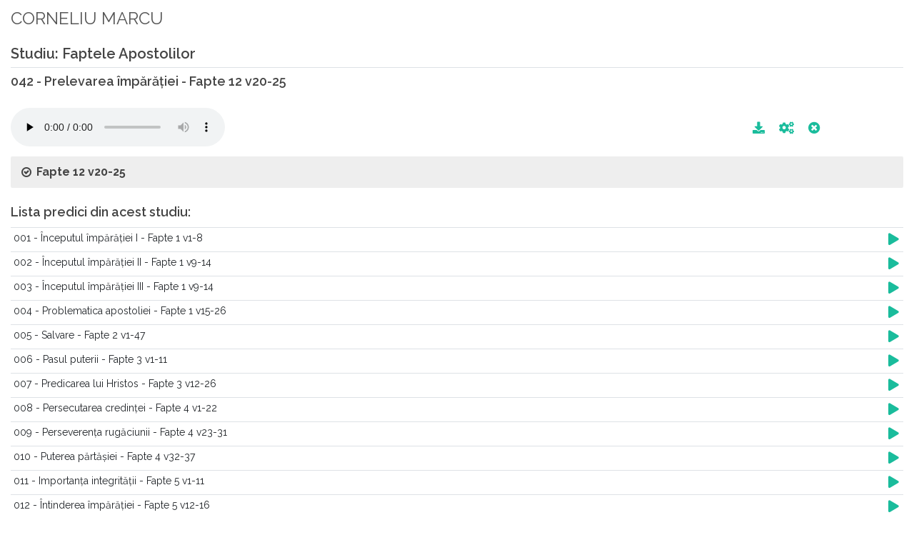

--- FILE ---
content_type: text/html; charset=UTF-8
request_url: https://www.predic.ro/predici-audio/80-corneliu-marcu/6439-042-prelevarea-mparaiei.html
body_size: 8944
content:
<!DOCTYPE HTML>
<html>
	<head>
		<title>Predici Audio - CORNELIU MARCU - 042 - Prelevarea împărăției</title>
		<meta name="keywords" content="www.predic.ro, predici, predica, predici audio si video, predici mp3, predici video, predici audio, prediclive, predic tv, marturii, transmisii directe, live, documentar, videoclip, resurse crestine, emisiuni audio, emisiuni video, misiune, studii, conferinte, concerte, programe publice, predici crestine, predici video crestine, video crestin, videoclipuri crestine, muzica crestina, documentare, live, materiale, predic live, filmari, baptista, penticostala, evanghelica, crestini, mantuire, neprihanire, pacat, Dumnezeu, Tatal, Fiul, Duhul Sfant, Duhul Sfint, Duhul Sfant, Isus, IIsus, rai, iad, pastorul, salvatorul, har, cauta in biblie">
		<meta name="classification" content="religie si spiritualitate">
		<meta name="language" content="ro">
		<meta http-equiv="content-type" content="text/html; charset=utf-8" />
		<meta name="author" content="SemiColonWeb" />
		<meta name='profitshareid' content='8f7a03a4cbf43304291d1aa8df26d381' />
		<meta name="viewport" content="width=device-width, initial-scale=1.0, maximum-scale=1.0, user-scalable=no">
		<link rel="SHORTCUT ICON" href="/images/logo coroana 120.png" />

    	<!-- Font Awesome -->
		<!--link rel="stylesheet" href="https://use.fontawesome.com/releases/v5.8.1/css/all.css" integrity="sha384-50oBUHEmvpQ+1lW4y57PTFmhCaXp0ML5d60M1M7uH2+nqUivzIebhndOJK28anvf" crossorigin="anonymous"-->
		
		<!-- Google Adsense -->
		
		<link rel="stylesheet" href="/assets/fonts/fontawesome/css/all.min.css" type="text/css" />
		
		<!-- JavaScripts
		============================================= -->

		<script type="text/javascript" src="/js/jquery.js"></script>
		<script type="text/javascript" src="/js/jquery-migrate.min.js"></script>
		<script type="text/javascript" src="/resources/js/jquery.shorten.1.0.js"></script>
		<script type="text/javascript" src="/js/plugins.js"></script>
		<script type="text/javascript" src="/resources/js/readmore.min.js"></script>

		<!-- Bootstrap Data Table Plugin -->
		<script src="/js/components/bs-datatable.js"></script>


		<script type="text/javascript" src="/resources/js/predicro.js"></script>

		
		<!-- Stylesheets
		============================================= -->
		<link href="https://fonts.googleapis.com/css?family=Lato:300,400,400italic,600,700|Raleway:300,400,500,600,700" rel="stylesheet" type="text/css" />
		<link rel="stylesheet" href="/css/bootstrap.css" type="text/css" />
		<link rel="stylesheet" href="/style.css" type="text/css" />
		<link rel="stylesheet" href="/css/swiper.css" type="text/css" />
		<link rel="stylesheet" href="/css/dark.css" type="text/css" />
		<link rel="stylesheet" href="/css/font-icons.css" type="text/css" />
		<link rel="stylesheet" href="/css/animate.css" type="text/css" />
		<link rel="stylesheet" href="/css/magnific-popup.css" type="text/css" />

		<!-- Bootstrap Data Table Plugin -->
		<link rel="stylesheet" href="/css/components/bs-datatable.css" type="text/css" />		

		<link rel="stylesheet" href="/css/responsive.css" type="text/css" />
		<meta name="viewport" content="width=device-width, initial-scale=1" />

		<link rel="stylesheet" href="/resources/css/predicro.css" type="text/css" />
		
		<!-- JavaScript SDK -->
		<div id="fb-root"></div>
		<script async defer crossorigin="anonymous" 
		src="https://connect.facebook.net/ro_RO/sdk.js#xfbml=1&version=v21.0&appId=210991208962484"></script>
	</head>

</head>

<body>

    <div class="container-fluid">

        <div class="row mt-0 pt-0 mb-2">
            <div class="col pt-2">
                <legend>CORNELIU MARCU</legend>
            </div>
        </div>

                <h2 class="border-bottom pb-1">Studiu: Faptele Apostolilor</h2>
        
        <h4 class="mb-4">042 - Prelevarea împărăției - Fapte 12 v20-25</h4>

        <div id="tagAudioHolder" class="row mb-2">
            <div class="col-12 col-md-7">

                <audio id="tagAudio" preload="none" class="mejs__player" controls
                    data-mejsoptions='{"defaultAudioHeight": "50", "alwaysShowControls": "true"}'
                    style="max-width:100%;">
                    <source id="tagAudioSource" src="https://www.predic.ro/new_audio/80/Corneliu Marcu - Faptele Apostolilor - 042 _ Prelevarea imparatiei - Fapt. Ap. 12 v20-25.mp3" type="audio/mp3">
                </audio>

            </div>

            <div class="col-12 col-md-4 text-right py-3 pr-4">
                <a id="btnDownload" style="font-size:120%" href="/download-audio.php?id=6439"
                    data-toggle="tooltip" data-placement="top" title="Download fisier!"><span
                        class="fa fa-download"></span></a>
                <a class="mx-3" style="font-size:120%" id="btnProblem" href="#"
                    onclick="doOnClickProblemButton(event,6439);return false;" data-toggle="tooltip"
                    data-placement="top" title="Raporteaza o problema la aceasta predica!"><span
                        class="fa fa-cogs"></span></a>
                <a id="btnOpenNewWindow" style="font-size:120%" href="#" onclick="window.close(); return false;"
                    data-toggle="tooltip" data-placement="top" title="Inchide predica!"><span
                        class="fa fa-times-circle"></span></a>
            </div>
        </div>


        <script>
        $(document).ready(function() {

            var audio = document.getElementById('tagAudio');
            audio.play();
            audio.currentTime = 0;
        });
        </script>



        
        <div id="divReference" class="toggle toggle-bg">
            <div id="txtSermonReference" class="togglet"><i class="toggle-closed icon-ok-circle"></i><i
                    class="toggle-open icon-remove-circle"></i>Fapte 12 v20-25</div>
            <div id="textBiblicHolder" class="togglec"><p>"<b>20</b>. Irod era foarte mâniat pe cei din Tir şi din Sidon. Dar aceştia au venit toţi într-un gând la el; şi, după ce au câştigat de partea lor pe Blast, care era mai mare peste odaia de dormit a împăratului, au cerut pace, pentru că ţara lor se hrănea din ţara împăratului.
 <br/><b>21</b>. Într-o zi anumită, Irod s-a îmbrăcat cu hainele lui împărăteşti, a şezut pe scaunul lui împărătesc şi le vorbea.
 <br/><b>22</b>. Norodul a strigat: „Glas de Dumnezeu, nu de om!”
 <br/><b>23</b>. Îndată l-a lovit un înger al Domnului, pentru că nu dăduse slavă lui Dumnezeu. Şi a murit mâncat de viermi.
 <br/><b>24</b>. Însă Cuvântul lui Dumnezeu se răspândea tot mai mult, şi numărul ucenicilor se mărea.
 <br/><b>25</b>. Barnaba şi Saul, după ce şi-au împlinit însărcinarea, s-au întors din Ierusalim, luând cu ei pe Ioan, zis şi Marcu.
 <br/>" - <i><b><a href="http://www.ebible.ro/biblia/romana-diacritice/cornilescu/fapte/12/20-25/#20" alt="Biblia Online in Limba Romana" title="Biblia On-line în Limba Română" target="_blank">Fapte 12 v20-25</a></b></i></p></div>
        </div>



        
        <div class="row">
            <div id="prediciStudiuHolder" class="col-12">
                <h4 class="mb-2">Lista predici din acest studiu:</h4><table class="table table-hover"><tr id="rowSermon_6398" class="linie_tabel" onclick="window.location.href='/predici-audio/80-corneliu-marcu/6398-001-nceputul-mparaiei-i.html'; return false;"><td class="p-1"><a name="6398"></a>001 - Începutul împărăției I - Fapte 1 v1-8</td><td class="p-1" width="25"><a href="#" style="font-size:1.2em"><span class="fa fa-play"></span></a></td></tr><tr id="rowSermon_6399" class="linie_tabel" onclick="window.location.href='/predici-audio/80-corneliu-marcu/6399-002-nceputul-mparaiei-ii.html'; return false;"><td class="p-1"><a name="6399"></a>002 - Începutul împărăției II - Fapte 1 v9-14</td><td class="p-1" width="25"><a href="#" style="font-size:1.2em"><span class="fa fa-play"></span></a></td></tr><tr id="rowSermon_6400" class="linie_tabel" onclick="window.location.href='/predici-audio/80-corneliu-marcu/6400-003-nceputul-mparaiei-iii.html'; return false;"><td class="p-1"><a name="6400"></a>003 - Începutul împărăției III - Fapte 1 v9-14</td><td class="p-1" width="25"><a href="#" style="font-size:1.2em"><span class="fa fa-play"></span></a></td></tr><tr id="rowSermon_6401" class="linie_tabel" onclick="window.location.href='/predici-audio/80-corneliu-marcu/6401-004-problematica-apostoliei.html'; return false;"><td class="p-1"><a name="6401"></a>004 - Problematica apostoliei - Fapte 1 v15-26</td><td class="p-1" width="25"><a href="#" style="font-size:1.2em"><span class="fa fa-play"></span></a></td></tr><tr id="rowSermon_6402" class="linie_tabel" onclick="window.location.href='/predici-audio/80-corneliu-marcu/6402-005-salvare.html'; return false;"><td class="p-1"><a name="6402"></a>005 - Salvare - Fapte 2 v1-47</td><td class="p-1" width="25"><a href="#" style="font-size:1.2em"><span class="fa fa-play"></span></a></td></tr><tr id="rowSermon_6403" class="linie_tabel" onclick="window.location.href='/predici-audio/80-corneliu-marcu/6403-006-pasul-puterii.html'; return false;"><td class="p-1"><a name="6403"></a>006 - Pasul puterii - Fapte 3 v1-11</td><td class="p-1" width="25"><a href="#" style="font-size:1.2em"><span class="fa fa-play"></span></a></td></tr><tr id="rowSermon_6404" class="linie_tabel" onclick="window.location.href='/predici-audio/80-corneliu-marcu/6404-007-predicarea-lui-hristos.html'; return false;"><td class="p-1"><a name="6404"></a>007 - Predicarea lui Hristos - Fapte 3 v12-26</td><td class="p-1" width="25"><a href="#" style="font-size:1.2em"><span class="fa fa-play"></span></a></td></tr><tr id="rowSermon_6405" class="linie_tabel" onclick="window.location.href='/predici-audio/80-corneliu-marcu/6405-008-persecutarea-credinei.html'; return false;"><td class="p-1"><a name="6405"></a>008 - Persecutarea credinței - Fapte 4 v1-22</td><td class="p-1" width="25"><a href="#" style="font-size:1.2em"><span class="fa fa-play"></span></a></td></tr><tr id="rowSermon_6406" class="linie_tabel" onclick="window.location.href='/predici-audio/80-corneliu-marcu/6406-009-perseverena-rugaciunii.html'; return false;"><td class="p-1"><a name="6406"></a>009 - Perseverența rugăciunii - Fapte 4 v23-31</td><td class="p-1" width="25"><a href="#" style="font-size:1.2em"><span class="fa fa-play"></span></a></td></tr><tr id="rowSermon_6407" class="linie_tabel" onclick="window.location.href='/predici-audio/80-corneliu-marcu/6407-010-puterea-partaiei.html'; return false;"><td class="p-1"><a name="6407"></a>010 - Puterea părtășiei - Fapte 4 v32-37</td><td class="p-1" width="25"><a href="#" style="font-size:1.2em"><span class="fa fa-play"></span></a></td></tr><tr id="rowSermon_6408" class="linie_tabel" onclick="window.location.href='/predici-audio/80-corneliu-marcu/6408-011-importana-integritaii.html'; return false;"><td class="p-1"><a name="6408"></a>011 - Importanța integrității - Fapte 5 v1-11</td><td class="p-1" width="25"><a href="#" style="font-size:1.2em"><span class="fa fa-play"></span></a></td></tr><tr id="rowSermon_6409" class="linie_tabel" onclick="window.location.href='/predici-audio/80-corneliu-marcu/6409-012-ntinderea-mparaiei.html'; return false;"><td class="p-1"><a name="6409"></a>012 - Întinderea împărăției - Fapte 5 v12-16</td><td class="p-1" width="25"><a href="#" style="font-size:1.2em"><span class="fa fa-play"></span></a></td></tr><tr id="rowSermon_6410" class="linie_tabel" onclick="window.location.href='/predici-audio/80-corneliu-marcu/6410-013-intriga-mparaiei.html'; return false;"><td class="p-1"><a name="6410"></a>013 - Intriga împărăției - Fapte 5 v17-32</td><td class="p-1" width="25"><a href="#" style="font-size:1.2em"><span class="fa fa-play"></span></a></td></tr><tr id="rowSermon_6411" class="linie_tabel" onclick="window.location.href='/predici-audio/80-corneliu-marcu/6411-014-izbnda-mparaiei.html'; return false;"><td class="p-1"><a name="6411"></a>014 - Izbânda împărăției - Fapte 5 v33-42</td><td class="p-1" width="25"><a href="#" style="font-size:1.2em"><span class="fa fa-play"></span></a></td></tr><tr id="rowSermon_6412" class="linie_tabel" onclick="window.location.href='/predici-audio/80-corneliu-marcu/6412-015-n-zilele-acelea.html'; return false;"><td class="p-1"><a name="6412"></a>015 - În zilele acelea - Fapte 6 v1-6</td><td class="p-1" width="25"><a href="#" style="font-size:1.2em"><span class="fa fa-play"></span></a></td></tr><tr id="rowSermon_6413" class="linie_tabel" onclick="window.location.href='/predici-audio/80-corneliu-marcu/6413-016-mparaia-ntunericului.html'; return false;"><td class="p-1"><a name="6413"></a>016 - Împărăția întunericului - Fapte 6 v7-15</td><td class="p-1" width="25"><a href="#" style="font-size:1.2em"><span class="fa fa-play"></span></a></td></tr><tr id="rowSermon_6414" class="linie_tabel" onclick="window.location.href='/predici-audio/80-corneliu-marcu/6414-017-revelaie-sau-repere-istorice.html'; return false;"><td class="p-1"><a name="6414"></a>017 - Revelație sau repere istorice - Fapte 7 v1-5</td><td class="p-1" width="25"><a href="#" style="font-size:1.2em"><span class="fa fa-play"></span></a></td></tr><tr id="rowSermon_6415" class="linie_tabel" onclick="window.location.href='/predici-audio/80-corneliu-marcu/6415-018-robie.html'; return false;"><td class="p-1"><a name="6415"></a>018 - Robie - Fapte 7 v6-19</td><td class="p-1" width="25"><a href="#" style="font-size:1.2em"><span class="fa fa-play"></span></a></td></tr><tr id="rowSermon_6416" class="linie_tabel" onclick="window.location.href='/predici-audio/80-corneliu-marcu/6416-019-rascumparare.html'; return false;"><td class="p-1"><a name="6416"></a>019 - Răscumpărare - Fapte 7 v20-38</td><td class="p-1" width="25"><a href="#" style="font-size:1.2em"><span class="fa fa-play"></span></a></td></tr><tr id="rowSermon_6417" class="linie_tabel" onclick="window.location.href='/predici-audio/80-corneliu-marcu/6417-020-razvratire.html'; return false;"><td class="p-1"><a name="6417"></a>020 - Răzvrătire - Fapte 7 v39-41</td><td class="p-1" width="25"><a href="#" style="font-size:1.2em"><span class="fa fa-play"></span></a></td></tr><tr id="rowSermon_6418" class="linie_tabel" onclick="window.location.href='/predici-audio/80-corneliu-marcu/6418-021-ratacire.html'; return false;"><td class="p-1"><a name="6418"></a>021 - Rătăcire - Fapte 7 v42-43</td><td class="p-1" width="25"><a href="#" style="font-size:1.2em"><span class="fa fa-play"></span></a></td></tr><tr id="rowSermon_6419" class="linie_tabel" onclick="window.location.href='/predici-audio/80-corneliu-marcu/6419-022-reglementarea-nchinarii-aspectul-istoric.html'; return false;"><td class="p-1"><a name="6419"></a>022 - Reglementarea închinării - aspectul istoric - Fapte 7 v44-50</td><td class="p-1" width="25"><a href="#" style="font-size:1.2em"><span class="fa fa-play"></span></a></td></tr><tr id="rowSermon_6420" class="linie_tabel" onclick="window.location.href='/predici-audio/80-corneliu-marcu/6420-023-reglementarea-nchinarii-aspectul-teologic.html'; return false;"><td class="p-1"><a name="6420"></a>023 - Reglementarea închinării - aspectul teologic - Fapte 7 v44-50</td><td class="p-1" width="25"><a href="#" style="font-size:1.2em"><span class="fa fa-play"></span></a></td></tr><tr id="rowSermon_6421" class="linie_tabel" onclick="window.location.href='/predici-audio/80-corneliu-marcu/6421-024-repetarea-istoriei.html'; return false;"><td class="p-1"><a name="6421"></a>024 - Repetarea istoriei - Fapte 7 v51-58</td><td class="p-1" width="25"><a href="#" style="font-size:1.2em"><span class="fa fa-play"></span></a></td></tr><tr id="rowSermon_6422" class="linie_tabel" onclick="window.location.href='/predici-audio/80-corneliu-marcu/6422-025-raspuns.html'; return false;"><td class="p-1"><a name="6422"></a>025 - Răspuns - Fapte 7 v58-60</td><td class="p-1" width="25"><a href="#" style="font-size:1.2em"><span class="fa fa-play"></span></a></td></tr><tr id="rowSermon_6423" class="linie_tabel" onclick="window.location.href='/predici-audio/80-corneliu-marcu/6423-026-pai-nainte.html'; return false;"><td class="p-1"><a name="6423"></a>026 - Pași înainte - Fapte 8 v1-13</td><td class="p-1" width="25"><a href="#" style="font-size:1.2em"><span class="fa fa-play"></span></a></td></tr><tr id="rowSermon_6424" class="linie_tabel" onclick="window.location.href='/predici-audio/80-corneliu-marcu/6424-027-profunzimea-mparaiei.html'; return false;"><td class="p-1"><a name="6424"></a>027 - Profunzimea împărăției - Fapte 8 v14-25</td><td class="p-1" width="25"><a href="#" style="font-size:1.2em"><span class="fa fa-play"></span></a></td></tr><tr id="rowSermon_6425" class="linie_tabel" onclick="window.location.href='/predici-audio/80-corneliu-marcu/6425-028-preocuparea-mparaiei.html'; return false;"><td class="p-1"><a name="6425"></a>028 - Preocuparea împărăției - Fapte 8 v26-40</td><td class="p-1" width="25"><a href="#" style="font-size:1.2em"><span class="fa fa-play"></span></a></td></tr><tr id="rowSermon_6426" class="linie_tabel" onclick="window.location.href='/predici-audio/80-corneliu-marcu/6426-029-introducere.html'; return false;"><td class="p-1"><a name="6426"></a>029 - Introducere - Fapte 9 v1-30</td><td class="p-1" width="25"><a href="#" style="font-size:1.2em"><span class="fa fa-play"></span></a></td></tr><tr id="rowSermon_6427" class="linie_tabel" onclick="window.location.href='/predici-audio/80-corneliu-marcu/6427-030-ntinderea-mparaiei-i.html'; return false;"><td class="p-1"><a name="6427"></a>030 - Întinderea împărăției I - Fapte 9 v31-35</td><td class="p-1" width="25"><a href="#" style="font-size:1.2em"><span class="fa fa-play"></span></a></td></tr><tr id="rowSermon_6428" class="linie_tabel" onclick="window.location.href='/predici-audio/80-corneliu-marcu/6428-031-ntinderea-mparaiei-ii.html'; return false;"><td class="p-1"><a name="6428"></a>031 - Întinderea împărăției II - Fapte 9 v36-43</td><td class="p-1" width="25"><a href="#" style="font-size:1.2em"><span class="fa fa-play"></span></a></td></tr><tr id="rowSermon_6429" class="linie_tabel" onclick="window.location.href='/predici-audio/80-corneliu-marcu/6429-032-un-om-cu-numele-corneliu.html'; return false;"><td class="p-1"><a name="6429"></a>032 - Un om cu numele Corneliu - Fapte 10 v1-8</td><td class="p-1" width="25"><a href="#" style="font-size:1.2em"><span class="fa fa-play"></span></a></td></tr><tr id="rowSermon_6430" class="linie_tabel" onclick="window.location.href='/predici-audio/80-corneliu-marcu/6430-033-calatoria-credinei.html'; return false;"><td class="p-1"><a name="6430"></a>033 - Călătoria credinței - Fapte 10 v9-23</td><td class="p-1" width="25"><a href="#" style="font-size:1.2em"><span class="fa fa-play"></span></a></td></tr><tr id="rowSermon_6431" class="linie_tabel" onclick="window.location.href='/predici-audio/80-corneliu-marcu/6431-034-paii-puterii-i-comuniunea-cautarii.html'; return false;"><td class="p-1"><a name="6431"></a>034 - Pașii puterii I - Comuniunea căutării - Fapte 10 v24-33</td><td class="p-1" width="25"><a href="#" style="font-size:1.2em"><span class="fa fa-play"></span></a></td></tr><tr id="rowSermon_6432" class="linie_tabel" onclick="window.location.href='/predici-audio/80-corneliu-marcu/6432-035-paii-puterii-ii-.html'; return false;"><td class="p-1"><a name="6432"></a>035 - Pașii puterii II  - Fapte 10 v34-43</td><td class="p-1" width="25"><a href="#" style="font-size:1.2em"><span class="fa fa-play"></span></a></td></tr><tr id="rowSermon_6433" class="linie_tabel" onclick="window.location.href='/predici-audio/80-corneliu-marcu/6433-036-paii-puterii-iii.html'; return false;"><td class="p-1"><a name="6433"></a>036 - Pașii puterii III - Fapte 10 v44-48</td><td class="p-1" width="25"><a href="#" style="font-size:1.2em"><span class="fa fa-play"></span></a></td></tr><tr id="rowSermon_6434" class="linie_tabel" onclick="window.location.href='/predici-audio/80-corneliu-marcu/6434-037-ca-la-nceput.html'; return false;"><td class="p-1"><a name="6434"></a>037 - Ca la început - Fapte 11 v1-18</td><td class="p-1" width="25"><a href="#" style="font-size:1.2em"><span class="fa fa-play"></span></a></td></tr><tr id="rowSermon_6435" class="linie_tabel" onclick="window.location.href='/predici-audio/80-corneliu-marcu/6435-038-programul-antiohia.html'; return false;"><td class="p-1"><a name="6435"></a>038 - Programul Antiohia - Fapte 11 v19-26</td><td class="p-1" width="25"><a href="#" style="font-size:1.2em"><span class="fa fa-play"></span></a></td></tr><tr id="rowSermon_6436" class="linie_tabel" onclick="window.location.href='/predici-audio/80-corneliu-marcu/6436-039-prioritatea-profeiei.html'; return false;"><td class="p-1"><a name="6436"></a>039 - Prioritatea profeției - Fapte 11 v27-30</td><td class="p-1" width="25"><a href="#" style="font-size:1.2em"><span class="fa fa-play"></span></a></td></tr><tr id="rowSermon_6437" class="linie_tabel" onclick="window.location.href='/predici-audio/80-corneliu-marcu/6437-040-politica-religioasa.html'; return false;"><td class="p-1"><a name="6437"></a>040 - Politica religioasă - Fapte 12 v1-11</td><td class="p-1" width="25"><a href="#" style="font-size:1.2em"><span class="fa fa-play"></span></a></td></tr><tr id="rowSermon_6438" class="linie_tabel" onclick="window.location.href='/predici-audio/80-corneliu-marcu/6438-041-puterea-partaiei.html'; return false;"><td class="p-1"><a name="6438"></a>041 - Puterea părtășiei - Fapte 12 v12-19</td><td class="p-1" width="25"><a href="#" style="font-size:1.2em"><span class="fa fa-play"></span></a></td></tr><tr id="rowSermon_6439" class="linie_tabel table-secondary" onclick="window.location.href='/predici-audio/80-corneliu-marcu/6439-042-prelevarea-mparaiei.html'; return false;"><td class="p-1"><a name="6439"></a>042 - Prelevarea împărăției - Fapte 12 v20-25</td><td class="p-1" width="25"><a href="#" style="font-size:1.2em"><span class="fa fa-play"></span></a></td></tr><tr id="rowSermon_6440" class="linie_tabel" onclick="window.location.href='/predici-audio/80-corneliu-marcu/6440-043-progresul-slujirii.html'; return false;"><td class="p-1"><a name="6440"></a>043 - Progresul slujirii - Fapte 13 v1-12</td><td class="p-1" width="25"><a href="#" style="font-size:1.2em"><span class="fa fa-play"></span></a></td></tr><tr id="rowSermon_6441" class="linie_tabel" onclick="window.location.href='/predici-audio/80-corneliu-marcu/6441-044-pai-nainte.html'; return false;"><td class="p-1"><a name="6441"></a>044 - Pași înainte - Fapte 13 v13-15</td><td class="p-1" width="25"><a href="#" style="font-size:1.2em"><span class="fa fa-play"></span></a></td></tr><tr id="rowSermon_6442" class="linie_tabel" onclick="window.location.href='/predici-audio/80-corneliu-marcu/6442-045-predicarea-lui-hristos-i-progresia-revelaiei.html'; return false;"><td class="p-1"><a name="6442"></a>045 - Predicarea lui Hristos I - Progresia revelației - Fapte 13 v16-41</td><td class="p-1" width="25"><a href="#" style="font-size:1.2em"><span class="fa fa-play"></span></a></td></tr><tr id="rowSermon_6443" class="linie_tabel" onclick="window.location.href='/predici-audio/80-corneliu-marcu/6443-046-predicarea-lui-hristos-ii-predestinare-i-praf.html'; return false;"><td class="p-1"><a name="6443"></a>046 - Predicarea lui Hristos II _ Predestinare și praf - Fapte 13 v16-41</td><td class="p-1" width="25"><a href="#" style="font-size:1.2em"><span class="fa fa-play"></span></a></td></tr><tr id="rowSermon_6444" class="linie_tabel" onclick="window.location.href='/predici-audio/80-corneliu-marcu/6444-047-porunca-domnului.html'; return false;"><td class="p-1"><a name="6444"></a>047 - Porunca Domnului - Fapte 13 v42-52</td><td class="p-1" width="25"><a href="#" style="font-size:1.2em"><span class="fa fa-play"></span></a></td></tr><tr id="rowSermon_6445" class="linie_tabel" onclick="window.location.href='/predici-audio/80-corneliu-marcu/6445-048-intrarea-n-iconia.html'; return false;"><td class="p-1"><a name="6445"></a>048 - Intrarea în Iconia - Fapte 14 v1-7</td><td class="p-1" width="25"><a href="#" style="font-size:1.2em"><span class="fa fa-play"></span></a></td></tr><tr id="rowSermon_6446" class="linie_tabel" onclick="window.location.href='/predici-audio/80-corneliu-marcu/6446-049-licaonia-listra.html'; return false;"><td class="p-1"><a name="6446"></a>049 - Licaonia - Listra - Fapte 14 v8-18</td><td class="p-1" width="25"><a href="#" style="font-size:1.2em"><span class="fa fa-play"></span></a></td></tr><tr id="rowSermon_6447" class="linie_tabel" onclick="window.location.href='/predici-audio/80-corneliu-marcu/6447-050-licaonia-derbe.html'; return false;"><td class="p-1"><a name="6447"></a>050 - Licaonia - Derbe - Fapte 14 v19-21</td><td class="p-1" width="25"><a href="#" style="font-size:1.2em"><span class="fa fa-play"></span></a></td></tr><tr id="rowSermon_6448" class="linie_tabel" onclick="window.location.href='/predici-audio/80-corneliu-marcu/6448-051-inima-mparaiei-ntarirea-n-har.html'; return false;"><td class="p-1"><a name="6448"></a>051 - Inima împărăției - Întărirea în har - Fapte 14 v21-25</td><td class="p-1" width="25"><a href="#" style="font-size:1.2em"><span class="fa fa-play"></span></a></td></tr><tr id="rowSermon_6449" class="linie_tabel" onclick="window.location.href='/predici-audio/80-corneliu-marcu/6449-052-ncheierea-lucrarii.html'; return false;"><td class="p-1"><a name="6449"></a>052 - Încheierea lucrării - Fapte 14 v26-28</td><td class="p-1" width="25"><a href="#" style="font-size:1.2em"><span class="fa fa-play"></span></a></td></tr><tr id="rowSermon_6450" class="linie_tabel" onclick="window.location.href='/predici-audio/80-corneliu-marcu/6450-053-impas.html'; return false;"><td class="p-1"><a name="6450"></a>053 - Impas - Fapte 15 v1-4</td><td class="p-1" width="25"><a href="#" style="font-size:1.2em"><span class="fa fa-play"></span></a></td></tr><tr id="rowSermon_6451" class="linie_tabel" onclick="window.location.href='/predici-audio/80-corneliu-marcu/6451-054-imparialitate.html'; return false;"><td class="p-1"><a name="6451"></a>054 - Imparțialitate - Fapte 15 v4-6</td><td class="p-1" width="25"><a href="#" style="font-size:1.2em"><span class="fa fa-play"></span></a></td></tr><tr id="rowSermon_6452" class="linie_tabel" onclick="window.location.href='/predici-audio/80-corneliu-marcu/6452-055-ntrezariri.html'; return false;"><td class="p-1"><a name="6452"></a>055 - Întrezăriri - Fapte 15 v7-12</td><td class="p-1" width="25"><a href="#" style="font-size:1.2em"><span class="fa fa-play"></span></a></td></tr><tr id="rowSermon_6453" class="linie_tabel" onclick="window.location.href='/predici-audio/80-corneliu-marcu/6453-056-iluminarea.html'; return false;"><td class="p-1"><a name="6453"></a>056 - Iluminarea - Fapte 15 v13-22</td><td class="p-1" width="25"><a href="#" style="font-size:1.2em"><span class="fa fa-play"></span></a></td></tr><tr id="rowSermon_6454" class="linie_tabel" onclick="window.location.href='/predici-audio/80-corneliu-marcu/6454-057-ntiinari.html'; return false;"><td class="p-1"><a name="6454"></a>057 - Înștiințări - Fapte 15 v22-29</td><td class="p-1" width="25"><a href="#" style="font-size:1.2em"><span class="fa fa-play"></span></a></td></tr><tr id="rowSermon_6455" class="linie_tabel" onclick="window.location.href='/predici-audio/80-corneliu-marcu/6455-058-nsarcinare.html'; return false;"><td class="p-1"><a name="6455"></a>058 - Însărcinare - Fapte 15 v30-35</td><td class="p-1" width="25"><a href="#" style="font-size:1.2em"><span class="fa fa-play"></span></a></td></tr><tr id="rowSermon_6456" class="linie_tabel" onclick="window.location.href='/predici-audio/80-corneliu-marcu/6456-059-ngrijire.html'; return false;"><td class="p-1"><a name="6456"></a>059 - Îngrijire - Fapte 15 v36-41</td><td class="p-1" width="25"><a href="#" style="font-size:1.2em"><span class="fa fa-play"></span></a></td></tr><tr id="rowSermon_6457" class="linie_tabel" onclick="window.location.href='/predici-audio/80-corneliu-marcu/6457-060-ntariri.html'; return false;"><td class="p-1"><a name="6457"></a>060 - Întăriri - Fapte 16 v1-5</td><td class="p-1" width="25"><a href="#" style="font-size:1.2em"><span class="fa fa-play"></span></a></td></tr><tr id="rowSermon_6458" class="linie_tabel" onclick="window.location.href='/predici-audio/80-corneliu-marcu/6458-061-incertitudini.html'; return false;"><td class="p-1"><a name="6458"></a>061 - Incertitudini - Fapte 16 v6-10</td><td class="p-1" width="25"><a href="#" style="font-size:1.2em"><span class="fa fa-play"></span></a></td></tr><tr id="rowSermon_6459" class="linie_tabel" onclick="window.location.href='/predici-audio/80-corneliu-marcu/6459-062-ntrezariri.html'; return false;"><td class="p-1"><a name="6459"></a>062 - Întrezăriri - Fapte 16 v11-15</td><td class="p-1" width="25"><a href="#" style="font-size:1.2em"><span class="fa fa-play"></span></a></td></tr><tr id="rowSermon_6460" class="linie_tabel" onclick="window.location.href='/predici-audio/80-corneliu-marcu/6460-063-mpotriviri.html'; return false;"><td class="p-1"><a name="6460"></a>063 - Împotriviri - Fapte 16 v16-23</td><td class="p-1" width="25"><a href="#" style="font-size:1.2em"><span class="fa fa-play"></span></a></td></tr><tr id="rowSermon_6461" class="linie_tabel" onclick="window.location.href='/predici-audio/80-corneliu-marcu/6461-064-ntemniare.html'; return false;"><td class="p-1"><a name="6461"></a>064 - Întemnițare - Fapte 16 v23-34</td><td class="p-1" width="25"><a href="#" style="font-size:1.2em"><span class="fa fa-play"></span></a></td></tr><tr id="rowSermon_6462" class="linie_tabel" onclick="window.location.href='/predici-audio/80-corneliu-marcu/6462-065-ndreptaire.html'; return false;"><td class="p-1"><a name="6462"></a>065 - Îndreptățire - Fapte 16 v35-40</td><td class="p-1" width="25"><a href="#" style="font-size:1.2em"><span class="fa fa-play"></span></a></td></tr><tr id="rowSermon_6463" class="linie_tabel" onclick="window.location.href='/predici-audio/80-corneliu-marcu/6463-066-tesalonic.html'; return false;"><td class="p-1"><a name="6463"></a>066 - Tesalonic - Fapte 17 v1-9</td><td class="p-1" width="25"><a href="#" style="font-size:1.2em"><span class="fa fa-play"></span></a></td></tr><tr id="rowSermon_6464" class="linie_tabel" onclick="window.location.href='/predici-audio/80-corneliu-marcu/6464-067-bereea.html'; return false;"><td class="p-1"><a name="6464"></a>067 - Bereea - Fapte 17 v10-14</td><td class="p-1" width="25"><a href="#" style="font-size:1.2em"><span class="fa fa-play"></span></a></td></tr><tr id="rowSermon_6465" class="linie_tabel" onclick="window.location.href='/predici-audio/80-corneliu-marcu/6465-068-prefaa.html'; return false;"><td class="p-1"><a name="6465"></a>068 - Prefață - Fapte 17 v15-17</td><td class="p-1" width="25"><a href="#" style="font-size:1.2em"><span class="fa fa-play"></span></a></td></tr><tr id="rowSermon_6466" class="linie_tabel" onclick="window.location.href='/predici-audio/80-corneliu-marcu/6466-069-atena-premize.html'; return false;"><td class="p-1"><a name="6466"></a>069 - Atena - Premize - Fapte 17 v15-34</td><td class="p-1" width="25"><a href="#" style="font-size:1.2em"><span class="fa fa-play"></span></a></td></tr><tr id="rowSermon_6618" class="linie_tabel" onclick="window.location.href='/predici-audio/80-corneliu-marcu/6618-070-introducere.html'; return false;"><td class="p-1"><a name="6618"></a>070 - Introducere - Fapte 17 v15-34</td><td class="p-1" width="25"><a href="#" style="font-size:1.2em"><span class="fa fa-play"></span></a></td></tr><tr id="rowSermon_6467" class="linie_tabel" onclick="window.location.href='/predici-audio/80-corneliu-marcu/6467-071-introducere-continuare.html'; return false;"><td class="p-1"><a name="6467"></a>071 - Introducere - continuare - Fapte 17 v15-17</td><td class="p-1" width="25"><a href="#" style="font-size:1.2em"><span class="fa fa-play"></span></a></td></tr><tr id="rowSermon_6468" class="linie_tabel" onclick="window.location.href='/predici-audio/80-corneliu-marcu/6468-072-logos-i.html'; return false;"><td class="p-1"><a name="6468"></a>072 - Logos I - Fapte 17 v15-34</td><td class="p-1" width="25"><a href="#" style="font-size:1.2em"><span class="fa fa-play"></span></a></td></tr><tr id="rowSermon_6469" class="linie_tabel" onclick="window.location.href='/predici-audio/80-corneliu-marcu/6469-073-logos-ii.html'; return false;"><td class="p-1"><a name="6469"></a>073 - Logos II - Fapte 17 v15-34</td><td class="p-1" width="25"><a href="#" style="font-size:1.2em"><span class="fa fa-play"></span></a></td></tr><tr id="rowSermon_6470" class="linie_tabel" onclick="window.location.href='/predici-audio/80-corneliu-marcu/6470-074-logos-iii.html'; return false;"><td class="p-1"><a name="6470"></a>074 - Logos III - Fapte 17 v15-34</td><td class="p-1" width="25"><a href="#" style="font-size:1.2em"><span class="fa fa-play"></span></a></td></tr><tr id="rowSermon_6471" class="linie_tabel" onclick="window.location.href='/predici-audio/80-corneliu-marcu/6471-075-logos-iv.html'; return false;"><td class="p-1"><a name="6471"></a>075 - Logos IV - Fapte 17 v15-34</td><td class="p-1" width="25"><a href="#" style="font-size:1.2em"><span class="fa fa-play"></span></a></td></tr><tr id="rowSermon_6472" class="linie_tabel" onclick="window.location.href='/predici-audio/80-corneliu-marcu/6472-076-logos-v.html'; return false;"><td class="p-1"><a name="6472"></a>076 - Logos V - Fapte 17 v15-34</td><td class="p-1" width="25"><a href="#" style="font-size:1.2em"><span class="fa fa-play"></span></a></td></tr><tr id="rowSermon_6473" class="linie_tabel" onclick="window.location.href='/predici-audio/80-corneliu-marcu/6473-077-prolog.html'; return false;"><td class="p-1"><a name="6473"></a>077 - Prolog - Fapte 17 v15-34</td><td class="p-1" width="25"><a href="#" style="font-size:1.2em"><span class="fa fa-play"></span></a></td></tr><tr id="rowSermon_6474" class="linie_tabel" onclick="window.location.href='/predici-audio/80-corneliu-marcu/6474-078-ignorana-nelepiilor.html'; return false;"><td class="p-1"><a name="6474"></a>078 - Ignoranța înțelepțiilor - Fapte 17 v15-34</td><td class="p-1" width="25"><a href="#" style="font-size:1.2em"><span class="fa fa-play"></span></a></td></tr><tr id="rowSermon_6475" class="linie_tabel" onclick="window.location.href='/predici-audio/80-corneliu-marcu/6475-079-cautari.html'; return false;"><td class="p-1"><a name="6475"></a>079 - Căutări - Fapte 18 v1-6</td><td class="p-1" width="25"><a href="#" style="font-size:1.2em"><span class="fa fa-play"></span></a></td></tr><tr id="rowSermon_6476" class="linie_tabel" onclick="window.location.href='/predici-audio/80-corneliu-marcu/6476-080-confirmari.html'; return false;"><td class="p-1"><a name="6476"></a>080 - Confirmări - Fapte 18 v7-11</td><td class="p-1" width="25"><a href="#" style="font-size:1.2em"><span class="fa fa-play"></span></a></td></tr><tr id="rowSermon_6477" class="linie_tabel" onclick="window.location.href='/predici-audio/80-corneliu-marcu/6477-081-confruntari.html'; return false;"><td class="p-1"><a name="6477"></a>081 - Confruntări - Fapte 18 v12-17</td><td class="p-1" width="25"><a href="#" style="font-size:1.2em"><span class="fa fa-play"></span></a></td></tr><tr id="rowSermon_6478" class="linie_tabel" onclick="window.location.href='/predici-audio/80-corneliu-marcu/6478-082-certitudini.html'; return false;"><td class="p-1"><a name="6478"></a>082 - Certitudini - Fapte 18 v18-22</td><td class="p-1" width="25"><a href="#" style="font-size:1.2em"><span class="fa fa-play"></span></a></td></tr><tr id="rowSermon_2225" class="linie_tabel" onclick="window.location.href='/predici-audio/80-corneliu-marcu/2225-083-corolar.html'; return false;"><td class="p-1"><a name="2225"></a>083 - Corolar - Fapte 18 v23</td><td class="p-1" width="25"><a href="#" style="font-size:1.2em"><span class="fa fa-play"></span></a></td></tr><tr id="rowSermon_2226" class="linie_tabel" onclick="window.location.href='/predici-audio/80-corneliu-marcu/2226-084-consemnari.html'; return false;"><td class="p-1"><a name="2226"></a>084 - Consemnări - Fapte 18 v24-26</td><td class="p-1" width="25"><a href="#" style="font-size:1.2em"><span class="fa fa-play"></span></a></td></tr><tr id="rowSermon_2227" class="linie_tabel" onclick="window.location.href='/predici-audio/80-corneliu-marcu/2227-085-calauzire.html'; return false;"><td class="p-1"><a name="2227"></a>085 - Călăuzire - Fapte 18 v27-28</td><td class="p-1" width="25"><a href="#" style="font-size:1.2em"><span class="fa fa-play"></span></a></td></tr><tr id="rowSermon_2228" class="linie_tabel" onclick="window.location.href='/predici-audio/80-corneliu-marcu/2228-086-progresia-credinei.html'; return false;"><td class="p-1"><a name="2228"></a>086 - Progresia credinței - Fapte 19 v1-7</td><td class="p-1" width="25"><a href="#" style="font-size:1.2em"><span class="fa fa-play"></span></a></td></tr><tr id="rowSermon_6479" class="linie_tabel" onclick="window.location.href='/predici-audio/80-corneliu-marcu/6479-090-puterea-presiunii.html'; return false;"><td class="p-1"><a name="6479"></a>090 - Puterea presiunii - Fapte 20 v1-6</td><td class="p-1" width="25"><a href="#" style="font-size:1.2em"><span class="fa fa-play"></span></a></td></tr><tr id="rowSermon_6480" class="linie_tabel" onclick="window.location.href='/predici-audio/80-corneliu-marcu/6480-091-partaie-i-pericol.html'; return false;"><td class="p-1"><a name="6480"></a>091 - Părtășie și pericol - Fapte 20 v7-12</td><td class="p-1" width="25"><a href="#" style="font-size:1.2em"><span class="fa fa-play"></span></a></td></tr><tr id="rowSermon_6481" class="linie_tabel" onclick="window.location.href='/predici-audio/80-corneliu-marcu/6481-092-planificari.html'; return false;"><td class="p-1"><a name="6481"></a>092 - Planificări - Fapte 20 v13-16</td><td class="p-1" width="25"><a href="#" style="font-size:1.2em"><span class="fa fa-play"></span></a></td></tr><tr id="rowSermon_6482" class="linie_tabel" onclick="window.location.href='/predici-audio/80-corneliu-marcu/6482-093-prioritatea-presbiterilor.html'; return false;"><td class="p-1"><a name="6482"></a>093 - Prioritatea presbiterilor - Fapte 20 v17-27</td><td class="p-1" width="25"><a href="#" style="font-size:1.2em"><span class="fa fa-play"></span></a></td></tr><tr id="rowSermon_6483" class="linie_tabel" onclick="window.location.href='/predici-audio/80-corneliu-marcu/6483-094-pastorii-bisericii.html'; return false;"><td class="p-1"><a name="6483"></a>094 - Pastorii bisericii - Fapte 20 v28</td><td class="p-1" width="25"><a href="#" style="font-size:1.2em"><span class="fa fa-play"></span></a></td></tr><tr id="rowSermon_6484" class="linie_tabel" onclick="window.location.href='/predici-audio/80-corneliu-marcu/6484-095-pericolele-pastoriri-i.html'; return false;"><td class="p-1"><a name="6484"></a>095 - Pericolele păstoriri I - Fapte 20 v28-31</td><td class="p-1" width="25"><a href="#" style="font-size:1.2em"><span class="fa fa-play"></span></a></td></tr><tr id="rowSermon_6485" class="linie_tabel" onclick="window.location.href='/predici-audio/80-corneliu-marcu/6485-096-pericolele-pastoriri-ii.html'; return false;"><td class="p-1"><a name="6485"></a>096 - Pericolele păstoriri II - Fapte 20 v28-31</td><td class="p-1" width="25"><a href="#" style="font-size:1.2em"><span class="fa fa-play"></span></a></td></tr><tr id="rowSermon_6486" class="linie_tabel" onclick="window.location.href='/predici-audio/80-corneliu-marcu/6486-097-puterea-prezentului.html'; return false;"><td class="p-1"><a name="6486"></a>097 - Puterea prezentului - Fapte 20 v32</td><td class="p-1" width="25"><a href="#" style="font-size:1.2em"><span class="fa fa-play"></span></a></td></tr><tr id="rowSermon_6487" class="linie_tabel" onclick="window.location.href='/predici-audio/80-corneliu-marcu/6487-098-puterea-purtarii.html'; return false;"><td class="p-1"><a name="6487"></a>098 - Puterea purtării - Fapte 20 v33-35</td><td class="p-1" width="25"><a href="#" style="font-size:1.2em"><span class="fa fa-play"></span></a></td></tr><tr id="rowSermon_6488" class="linie_tabel" onclick="window.location.href='/predici-audio/80-corneliu-marcu/6488-099-preuirea-pastorului.html'; return false;"><td class="p-1"><a name="6488"></a>099 - Prețuirea păstorului - Fapte 20 v36-38</td><td class="p-1" width="25"><a href="#" style="font-size:1.2em"><span class="fa fa-play"></span></a></td></tr><tr id="rowSermon_6489" class="linie_tabel" onclick="window.location.href='/predici-audio/80-corneliu-marcu/6489-100-pledoarie-pentru-hristos.html'; return false;"><td class="p-1"><a name="6489"></a>100 - Pledoarie pentru Hristos - Fapte 20 v17-38</td><td class="p-1" width="25"><a href="#" style="font-size:1.2em"><span class="fa fa-play"></span></a></td></tr><tr id="rowSermon_6490" class="linie_tabel" onclick="window.location.href='/predici-audio/80-corneliu-marcu/6490-101-profeii.html'; return false;"><td class="p-1"><a name="6490"></a>101 - Profeții - Fapte 21 v1-6</td><td class="p-1" width="25"><a href="#" style="font-size:1.2em"><span class="fa fa-play"></span></a></td></tr><tr id="rowSermon_6491" class="linie_tabel" onclick="window.location.href='/predici-audio/80-corneliu-marcu/6491-102-pericole.html'; return false;"><td class="p-1"><a name="6491"></a>102 - Pericole - Fapte 21 v7-14</td><td class="p-1" width="25"><a href="#" style="font-size:1.2em"><span class="fa fa-play"></span></a></td></tr><tr id="rowSermon_6492" class="linie_tabel" onclick="window.location.href='/predici-audio/80-corneliu-marcu/6492-103-prezbiterii.html'; return false;"><td class="p-1"><a name="6492"></a>103 - Prezbiterii - Fapte 21 v15-26</td><td class="p-1" width="25"><a href="#" style="font-size:1.2em"><span class="fa fa-play"></span></a></td></tr><tr id="rowSermon_6493" class="linie_tabel" onclick="window.location.href='/predici-audio/80-corneliu-marcu/6493-104-politica.html'; return false;"><td class="p-1"><a name="6493"></a>104 - Politica - Fapte 21 v27-36</td><td class="p-1" width="25"><a href="#" style="font-size:1.2em"><span class="fa fa-play"></span></a></td></tr><tr id="rowSermon_6494" class="linie_tabel" onclick="window.location.href='/predici-audio/80-corneliu-marcu/6494-105-personalitate.html'; return false;"><td class="p-1"><a name="6494"></a>105 - Personalitate - Fapte 21 v37-40</td><td class="p-1" width="25"><a href="#" style="font-size:1.2em"><span class="fa fa-play"></span></a></td></tr><tr id="rowSermon_6495" class="linie_tabel" onclick="window.location.href='/predici-audio/80-corneliu-marcu/6495-106-prezentarea-apararii.html'; return false;"><td class="p-1"><a name="6495"></a>106 - Prezentarea apărării - Fapte 22 v1-21</td><td class="p-1" width="25"><a href="#" style="font-size:1.2em"><span class="fa fa-play"></span></a></td></tr><tr id="rowSermon_6496" class="linie_tabel" onclick="window.location.href='/predici-audio/80-corneliu-marcu/6496-107-pervertirea-puterii.html'; return false;"><td class="p-1"><a name="6496"></a>107 - Pervertirea puterii - Fapte 22 v21-30</td><td class="p-1" width="25"><a href="#" style="font-size:1.2em"><span class="fa fa-play"></span></a></td></tr><tr id="rowSermon_6497" class="linie_tabel" onclick="window.location.href='/predici-audio/80-corneliu-marcu/6497-108-preoie-i-partida.html'; return false;"><td class="p-1"><a name="6497"></a>108 - Preoție și partida - Fapte 23 v1-11</td><td class="p-1" width="25"><a href="#" style="font-size:1.2em"><span class="fa fa-play"></span></a></td></tr><tr id="rowSermon_6498" class="linie_tabel" onclick="window.location.href='/predici-audio/80-corneliu-marcu/6498-109-planul-lui-dumnezeu.html'; return false;"><td class="p-1"><a name="6498"></a>109 - Planul lui Dumnezeu - Fapte 23 v12-35</td><td class="p-1" width="25"><a href="#" style="font-size:1.2em"><span class="fa fa-play"></span></a></td></tr><tr id="rowSermon_6499" class="linie_tabel" onclick="window.location.href='/predici-audio/80-corneliu-marcu/6499-110-premizele-apararii.html'; return false;"><td class="p-1"><a name="6499"></a>110 - Premizele apărării - Fapte 24 v1-9</td><td class="p-1" width="25"><a href="#" style="font-size:1.2em"><span class="fa fa-play"></span></a></td></tr><tr id="rowSermon_6500" class="linie_tabel" onclick="window.location.href='/predici-audio/80-corneliu-marcu/6500-111-prezentarea-apararii.html'; return false;"><td class="p-1"><a name="6500"></a>111 - Prezentarea apărării - Fapte 24 v10-23</td><td class="p-1" width="25"><a href="#" style="font-size:1.2em"><span class="fa fa-play"></span></a></td></tr><tr id="rowSermon_6501" class="linie_tabel" onclick="window.location.href='/predici-audio/80-corneliu-marcu/6501-112-proclamarea-credinei.html'; return false;"><td class="p-1"><a name="6501"></a>112 - Proclamarea credinței - Fapte 24 v24-27</td><td class="p-1" width="25"><a href="#" style="font-size:1.2em"><span class="fa fa-play"></span></a></td></tr><tr id="rowSermon_6502" class="linie_tabel" onclick="window.location.href='/predici-audio/80-corneliu-marcu/6502-113-porcius-festus.html'; return false;"><td class="p-1"><a name="6502"></a>113 - Porcius Festus - Fapte 25 v1-12</td><td class="p-1" width="25"><a href="#" style="font-size:1.2em"><span class="fa fa-play"></span></a></td></tr><tr id="rowSermon_6503" class="linie_tabel" onclick="window.location.href='/predici-audio/80-corneliu-marcu/6503-114-politica-i-perfidie.html'; return false;"><td class="p-1"><a name="6503"></a>114 - Politică și perfidie - Fapte 25 v13-27</td><td class="p-1" width="25"><a href="#" style="font-size:1.2em"><span class="fa fa-play"></span></a></td></tr><tr id="rowSermon_6504" class="linie_tabel" onclick="window.location.href='/predici-audio/80-corneliu-marcu/6504-115-pledoarie-pentru-hristos-i.html'; return false;"><td class="p-1"><a name="6504"></a>115 - Pledoarie pentru Hristos I - Fapte 26 v1-3</td><td class="p-1" width="25"><a href="#" style="font-size:1.2em"><span class="fa fa-play"></span></a></td></tr><tr id="rowSermon_6505" class="linie_tabel" onclick="window.location.href='/predici-audio/80-corneliu-marcu/6505-116-pledoarie-pentru-hristos-ii.html'; return false;"><td class="p-1"><a name="6505"></a>116 - Pledoarie pentru Hristos II - Fapte 26 v4-9</td><td class="p-1" width="25"><a href="#" style="font-size:1.2em"><span class="fa fa-play"></span></a></td></tr><tr id="rowSermon_6506" class="linie_tabel" onclick="window.location.href='/predici-audio/80-corneliu-marcu/6506-117-pledoarie-pentru-hristos-iii.html'; return false;"><td class="p-1"><a name="6506"></a>117 - Pledoarie pentru Hristos III - Fapte 26 v9-15</td><td class="p-1" width="25"><a href="#" style="font-size:1.2em"><span class="fa fa-play"></span></a></td></tr><tr id="rowSermon_6507" class="linie_tabel" onclick="window.location.href='/predici-audio/80-corneliu-marcu/6507-118-pledoarie-pentru-hristos-iv.html'; return false;"><td class="p-1"><a name="6507"></a>118 - Pledoarie pentru Hristos IV - Fapte 26 v16-18</td><td class="p-1" width="25"><a href="#" style="font-size:1.2em"><span class="fa fa-play"></span></a></td></tr><tr id="rowSermon_6508" class="linie_tabel" onclick="window.location.href='/predici-audio/80-corneliu-marcu/6508-119-pledoarie-pentru-hristos-v.html'; return false;"><td class="p-1"><a name="6508"></a>119 - Pledoarie pentru Hristos V - Fapte 26 v19-21</td><td class="p-1" width="25"><a href="#" style="font-size:1.2em"><span class="fa fa-play"></span></a></td></tr><tr id="rowSermon_6509" class="linie_tabel" onclick="window.location.href='/predici-audio/80-corneliu-marcu/6509-120-pledoarie-pentru-hristos-vi.html'; return false;"><td class="p-1"><a name="6509"></a>120 - Pledoarie pentru Hristos VI - Fapte 26 v22-23</td><td class="p-1" width="25"><a href="#" style="font-size:1.2em"><span class="fa fa-play"></span></a></td></tr><tr id="rowSermon_6510" class="linie_tabel" onclick="window.location.href='/predici-audio/80-corneliu-marcu/6510-121-pledoarie-pentru-hristos-vii.html'; return false;"><td class="p-1"><a name="6510"></a>121 - Pledoarie pentru Hristos VII - Fapte 26 v24-32</td><td class="p-1" width="25"><a href="#" style="font-size:1.2em"><span class="fa fa-play"></span></a></td></tr><tr id="rowSermon_6511" class="linie_tabel" onclick="window.location.href='/predici-audio/80-corneliu-marcu/6511-122-preambul.html'; return false;"><td class="p-1"><a name="6511"></a>122 - Preambul - Fapte 27 v1-12</td><td class="p-1" width="25"><a href="#" style="font-size:1.2em"><span class="fa fa-play"></span></a></td></tr><tr id="rowSermon_6512" class="linie_tabel" onclick="window.location.href='/predici-audio/80-corneliu-marcu/6512-123-progresia-raului.html'; return false;"><td class="p-1"><a name="6512"></a>123 - Progresia răului - Fapte 27 v13-22</td><td class="p-1" width="25"><a href="#" style="font-size:1.2em"><span class="fa fa-play"></span></a></td></tr><tr id="rowSermon_6513" class="linie_tabel" onclick="window.location.href='/predici-audio/80-corneliu-marcu/6513-124-prevestirea-salvarii.html'; return false;"><td class="p-1"><a name="6513"></a>124 - Prevestirea salvării - Fapte 27 v23-24</td><td class="p-1" width="25"><a href="#" style="font-size:1.2em"><span class="fa fa-play"></span></a></td></tr><tr id="rowSermon_6514" class="linie_tabel" onclick="window.location.href='/predici-audio/80-corneliu-marcu/6514-125-puterea-speranei.html'; return false;"><td class="p-1"><a name="6514"></a>125 - Puterea speranței - Fapte 27 v24-27</td><td class="p-1" width="25"><a href="#" style="font-size:1.2em"><span class="fa fa-play"></span></a></td></tr><tr id="rowSermon_6515" class="linie_tabel" onclick="window.location.href='/predici-audio/80-corneliu-marcu/6515-126-planuri-i-poticniri.html'; return false;"><td class="p-1"><a name="6515"></a>126 - Planuri și poticniri - Fapte 27 v27-32</td><td class="p-1" width="25"><a href="#" style="font-size:1.2em"><span class="fa fa-play"></span></a></td></tr><tr id="rowSermon_6516" class="linie_tabel" onclick="window.location.href='/predici-audio/80-corneliu-marcu/6516-127-pinea-lui-dumnezeu-hristos.html'; return false;"><td class="p-1"><a name="6516"></a>127 - Pâinea lui Dumnezeu - Hristos - Fapte 27 v33-35</td><td class="p-1" width="25"><a href="#" style="font-size:1.2em"><span class="fa fa-play"></span></a></td></tr><tr id="rowSermon_6517" class="linie_tabel" onclick="window.location.href='/predici-audio/80-corneliu-marcu/6517-128-predestinarea-pamntului.html'; return false;"><td class="p-1"><a name="6517"></a>128 - Predestinarea pământului - Fapte 27 v36-44</td><td class="p-1" width="25"><a href="#" style="font-size:1.2em"><span class="fa fa-play"></span></a></td></tr><tr id="rowSermon_6518" class="linie_tabel" onclick="window.location.href='/predici-audio/80-corneliu-marcu/6518-129-primejdii-pe-pamnt.html'; return false;"><td class="p-1"><a name="6518"></a>129 - Primejdii pe pământ - Fapte 28 v1-6</td><td class="p-1" width="25"><a href="#" style="font-size:1.2em"><span class="fa fa-play"></span></a></td></tr><tr id="rowSermon_6519" class="linie_tabel" onclick="window.location.href='/predici-audio/80-corneliu-marcu/6519-130-publius.html'; return false;"><td class="p-1"><a name="6519"></a>130 - Publius - Fapte 28 v7-10</td><td class="p-1" width="25"><a href="#" style="font-size:1.2em"><span class="fa fa-play"></span></a></td></tr><tr id="rowSermon_6520" class="linie_tabel" onclick="window.location.href='/predici-audio/80-corneliu-marcu/6520-131-paradoxul-pagnismului.html'; return false;"><td class="p-1"><a name="6520"></a>131 - Paradoxul păgânismului - Fapte 28 v11-16</td><td class="p-1" width="25"><a href="#" style="font-size:1.2em"><span class="fa fa-play"></span></a></td></tr><tr id="rowSermon_6521" class="linie_tabel" onclick="window.location.href='/predici-audio/80-corneliu-marcu/6521-132-patriotism.html'; return false;"><td class="p-1"><a name="6521"></a>132 - Patriotism - Fapte 28 v17-19</td><td class="p-1" width="25"><a href="#" style="font-size:1.2em"><span class="fa fa-play"></span></a></td></tr><tr id="rowSermon_6522" class="linie_tabel" onclick="window.location.href='/predici-audio/80-corneliu-marcu/6522-133-preambul.html'; return false;"><td class="p-1"><a name="6522"></a>133 - Preambul - Fapte 28 v19-20</td><td class="p-1" width="25"><a href="#" style="font-size:1.2em"><span class="fa fa-play"></span></a></td></tr><tr id="rowSermon_6523" class="linie_tabel" onclick="window.location.href='/predici-audio/80-corneliu-marcu/6523-134-premize-promiatoare.html'; return false;"><td class="p-1"><a name="6523"></a>134 - Premize promițătoare - Fapte 28 v21-23</td><td class="p-1" width="25"><a href="#" style="font-size:1.2em"><span class="fa fa-play"></span></a></td></tr><tr id="rowSermon_6524" class="linie_tabel" onclick="window.location.href='/predici-audio/80-corneliu-marcu/6524-135-predestinare-i-poticnire.html'; return false;"><td class="p-1"><a name="6524"></a>135 - Predestinare și poticnire - Fapte 28 v23-24</td><td class="p-1" width="25"><a href="#" style="font-size:1.2em"><span class="fa fa-play"></span></a></td></tr><tr id="rowSermon_6525" class="linie_tabel" onclick="window.location.href='/predici-audio/80-corneliu-marcu/6525-136-prevestiri-profetice.html'; return false;"><td class="p-1"><a name="6525"></a>136 - Prevestiri profetice - Fapte 28 v23-29</td><td class="p-1" width="25"><a href="#" style="font-size:1.2em"><span class="fa fa-play"></span></a></td></tr><tr id="rowSermon_6526" class="linie_tabel" onclick="window.location.href='/predici-audio/80-corneliu-marcu/6526-137-pasiune-pentru-isus.html'; return false;"><td class="p-1"><a name="6526"></a>137 - Pasiune pentru Isus - Fapte 28 v30-31</td><td class="p-1" width="25"><a href="#" style="font-size:1.2em"><span class="fa fa-play"></span></a></td></tr></table>            </div>
        </div>

    </div>

    <script>
function doOnClickProblemButton(event, id, sermonType) {
    event.preventDefault();
    if( sermonType === undefined ) sermonType = "audio";
    $("#problemSermonID").val(id);
    $("#sermonType").val(sermonType);
	$("#otherProblem").val('');
	$("#selectProblem").val('');
    $('#modalProblemForm').modal('show');
}

function doOnSubmit() {

    var form = document.getElementById('frmProblem'); // give the form an ID
    var data = new FormData(form); // create formData object

    $.ajax({
        url: '/resources/app/sendAlert.php',
        data: data,
        cache: false,
        contentType: false,
        processData: false,
        method: 'POST',
        type: 'POST', // For jQuery < 1.9
        success: function(data) {
			$("#modalProblemForm").modal("hide");
			
			//$('#notificationMessage').attr('data-notify-type','success').attr('data-notify-msg', 'Mesajul a fost trimis.');
			SEMICOLON.widget.notifications( jQuery('#notificationMessage') );
        }
    });
}
</script>
<!-- Small modal -->

<div id="notificationMessage" data-notify-position="bottom-right" data-notify-type="success" data-notify-msg="Mesajul a fost trimis. Vă mulţumim!"></div>

<div id="modalProblemForm" class="modal fade bs-example-modal-sm" tabindex="-1" role="dialog" style="z-index:1500;"
    aria-labelledby="mySmallModalLabel" aria-hidden="true">
    <div class="modal-dialog">
        <div class="modal-content">

            <div class="modal-header">
                <h4 class="modal-title" id="myModalLabel">Semnalează o problemă!</h4>
                <button type="button" class="close" data-dismiss="modal" aria-hidden="true">&times;</button>
            </div>
            <div class="modal-body">

                <form action="/resources/app/sendAlert.php" class="nobottommargin" id="frmProblem" method="post">

                    <input id="problemSermonID" name="problemSermonID" type="hidden" />

                    <input id="sermonType" name="sermonType" type="hidden" value="audio" />

                    <div class="col_full text-left">
                        <label for="selectProblem">La această resursă am observat că </label>
                        <select id="selectProblem" name="selectProblem" class="sm-form-control" required>
                            <option value="">-- Selectează --</option>
                            <option value="Nu porneşte">Nu porneşte</option>
                            <option value="Nu pot asculta/vizualiza">Nu pot asculta/ vizualiza</option>
                            <option value="Nu pot derula">Nu pot derula</option>
                            <option value="Se întrerupe">Se întrerupe</option>
                            <option value="Nu se termină">Nu se termină</option>
                            <option value="Sunetul e slab">Sunetul e slab</option>
                            <option value="Dublură |*scrieţi detalii">Dublură |*scrieţi detalii</option>
                            <option value="Numele predicatorului e greşit">Numele predicatorului e greşit</option>
                            <option value="Titlul greşit">Titlul greşit</option>
                            <option value="Studiul greşit">Studiul greşit</option>
                            <option value="Nu face parte din acest studiu">Nu face parte din acest studiu</option>
                            <option value="Referinţa biblică greşită">Referintă biblică greşită</option>
                        </select>
                    </div>

                    <div class="col_full text-left">
                        <label for="otherProblem">Altele |* Specificatii | Detalii</label>
                        <textarea class="sm-form-control" id="otherProblem" name="otherProblem" rows="3" required></textarea>
                    </div>

                    <div class="col_full text-right">
                        <button class="button button-circle" type="button"
                            onclick="doOnSubmit();">Trimite</button>
                    </div>
                </form>
            </div>

        </div>
    </div>
</div>	
    <!-- Footer Scripts
	============================================= -->
    <script type="text/javascript" src="/js/functions.js"></script>
</body>

</html>

--- FILE ---
content_type: text/css
request_url: https://www.predic.ro/css/components/bs-datatable.css
body_size: 936
content:
/*
 * This combined file was created by the DataTables downloader builder:
 *   https://datatables.net/download
 *
 * To rebuild or modify this file with the latest versions of the included
 * software please visit:
 *   https://datatables.net/download/#bs4/dt-1.10.18
 *
 * Included libraries:
 *   DataTables 1.10.18
 */

table.dataTable{clear:both;margin-top:6px !important;margin-bottom:6px !important;max-width:none !important;border-collapse:separate !important;border-spacing:0}table.dataTable td,table.dataTable th{-webkit-box-sizing:content-box;box-sizing:content-box}table.dataTable td.dataTables_empty,table.dataTable th.dataTables_empty{text-align:center}table.dataTable.nowrap th,table.dataTable.nowrap td{white-space:nowrap}div.dataTables_wrapper div.dataTables_length label{font-weight:normal;text-align:left;white-space:nowrap}div.dataTables_wrapper div.dataTables_length select{width:auto;display:inline-block}div.dataTables_wrapper div.dataTables_filter{text-align:right}div.dataTables_wrapper div.dataTables_filter label{font-weight:normal;white-space:nowrap;text-align:left}div.dataTables_wrapper div.dataTables_filter input{margin-left:0.5em;display:inline-block;width:auto}div.dataTables_wrapper div.dataTables_info{padding-top:0.85em;white-space:nowrap}div.dataTables_wrapper div.dataTables_paginate{margin:0;white-space:nowrap;text-align:right}div.dataTables_wrapper div.dataTables_paginate ul.pagination{margin:2px 0;white-space:nowrap;justify-content:flex-end}div.dataTables_wrapper div.dataTables_processing{position:absolute;top:50%;left:50%;width:200px;margin-left:-100px;margin-top:-26px;text-align:center;padding:1em 0}table.dataTable thead>tr>th.sorting_asc,table.dataTable thead>tr>th.sorting_desc,table.dataTable thead>tr>th.sorting,table.dataTable thead>tr>td.sorting_asc,table.dataTable thead>tr>td.sorting_desc,table.dataTable thead>tr>td.sorting{padding-right:30px}table.dataTable thead>tr>th:active,table.dataTable thead>tr>td:active{outline:none}table.dataTable thead .sorting,table.dataTable thead .sorting_asc,table.dataTable thead .sorting_desc,table.dataTable thead .sorting_asc_disabled,table.dataTable thead .sorting_desc_disabled{cursor:pointer;position:relative}table.dataTable thead .sorting:before,table.dataTable thead .sorting:after,table.dataTable thead .sorting_asc:before,table.dataTable thead .sorting_asc:after,table.dataTable thead .sorting_desc:before,table.dataTable thead .sorting_desc:after,table.dataTable thead .sorting_asc_disabled:before,table.dataTable thead .sorting_asc_disabled:after,table.dataTable thead .sorting_desc_disabled:before,table.dataTable thead .sorting_desc_disabled:after{position:absolute;bottom:0.9em;display:block;opacity:0.3}table.dataTable thead .sorting:before,table.dataTable thead .sorting_asc:before,table.dataTable thead .sorting_desc:before,table.dataTable thead .sorting_asc_disabled:before,table.dataTable thead .sorting_desc_disabled:before{right:1em;content:"\2191"}table.dataTable thead .sorting:after,table.dataTable thead .sorting_asc:after,table.dataTable thead .sorting_desc:after,table.dataTable thead .sorting_asc_disabled:after,table.dataTable thead .sorting_desc_disabled:after{right:0.5em;content:"\2193"}table.dataTable thead .sorting_asc:before,table.dataTable thead .sorting_desc:after{opacity:1}table.dataTable thead .sorting_asc_disabled:before,table.dataTable thead .sorting_desc_disabled:after{opacity:0}div.dataTables_scrollHead table.dataTable{margin-bottom:0 !important}div.dataTables_scrollBody table{border-top:none;margin-top:0 !important;margin-bottom:0 !important}div.dataTables_scrollBody table thead .sorting:before,div.dataTables_scrollBody table thead .sorting_asc:before,div.dataTables_scrollBody table thead .sorting_desc:before,div.dataTables_scrollBody table thead .sorting:after,div.dataTables_scrollBody table thead .sorting_asc:after,div.dataTables_scrollBody table thead .sorting_desc:after{display:none}div.dataTables_scrollBody table tbody tr:first-child th,div.dataTables_scrollBody table tbody tr:first-child td{border-top:none}div.dataTables_scrollFoot>.dataTables_scrollFootInner{box-sizing:content-box}div.dataTables_scrollFoot>.dataTables_scrollFootInner>table{margin-top:0 !important;border-top:none}@media screen and (max-width: 767px){div.dataTables_wrapper div.dataTables_length,div.dataTables_wrapper div.dataTables_filter,div.dataTables_wrapper div.dataTables_info,div.dataTables_wrapper div.dataTables_paginate{text-align:center}}table.dataTable.table-sm>thead>tr>th{padding-right:20px}table.dataTable.table-sm .sorting:before,table.dataTable.table-sm .sorting_asc:before,table.dataTable.table-sm .sorting_desc:before{top:5px;right:0.85em}table.dataTable.table-sm .sorting:after,table.dataTable.table-sm .sorting_asc:after,table.dataTable.table-sm .sorting_desc:after{top:5px}table.table-bordered.dataTable th,table.table-bordered.dataTable td{border-left-width:0}table.table-bordered.dataTable th:last-child,table.table-bordered.dataTable th:last-child,table.table-bordered.dataTable td:last-child,table.table-bordered.dataTable td:last-child{border-right-width:0}table.table-bordered.dataTable tbody th,table.table-bordered.dataTable tbody td{border-bottom-width:0}div.dataTables_scrollHead table.table-bordered{border-bottom-width:0}div.table-responsive>div.dataTables_wrapper>div.row{margin:0}div.table-responsive>div.dataTables_wrapper>div.row>div[class^="col-"]:first-child{padding-left:0}div.table-responsive>div.dataTables_wrapper>div.row>div[class^="col-"]:last-child{padding-right:0}

--- FILE ---
content_type: text/css
request_url: https://www.predic.ro/resources/css/predicro.css
body_size: 2089
content:


	/* dimensiune maxima la coloane */

@media (min-width: 1440px) {
	.container { max-width: 1320px; }
}

@media (min-width: 1536px) {
.container { max-width: 1440px; }

}

@media (min-width: 1740px) {
	.container { max-width: 1600px; }
}

@media (min-width: 2560px) {
	.container { max-width: 2160px; }
}

	/* end dimensiuni */

.listNav {
	margin: 0 0 10px;
}

.ln-letters {
	overflow: hidden;
}

.ln-letters a {
	font-size: 13px;
	display: block;
	float: left;
	padding: 2px 6px;
	border: 1px solid silver;
	border-right: none;
	text-decoration: none;
}

.ln-letters a.ln-last {
	border-right: 1px solid silver;
}

.ln-letters a:hover, .ln-letters a.ln-selected {
	background-color: #eaeaea;
}

.ln-letters a.ln-disabled {
	color: #ccc;
}

.ln-letter-count {
	text-align: center;
	font-size: 0.8em;
	line-height: 1;
	margin-bottom: 3px;
	color: #336699;
}

#preachers ul li {
	float: left;
	width: 250px;
}

ul.tab-nav:not(.tab-nav-lg) li a {
	padding: 0 8px !important;
}

.postcontent {
	width: 100%;
	text-align: justify;
	font-size: 14px;
	margin-top: 0px;
	padding-bottom: 0px;
}

.pager {
	padding-left: 0;
	margin: 5px 0;
	list-style: none;
	text-align: center;
}

.buton-rotund {
	border-radius: 25px !important;
}

/* pentru continuare/restrange */

[aria-expanded="false"]>.expanded, [aria-expanded="true"]>.collapsed {
	display: none;
}

/*linie groasa verde*/

.linie-verde {
	display: block;
	background: transparent;
	margin: 20px 0 10px;
	border-top: 2px solid #1ABC9C;
}

h1, h2, h3, h4, h5, h6 {
	margin: 0 0 5px 0;
	text-align: left;
}

/* aici am adaugat functii care merg */

/* marime iconite pe pagini */

.spost .entry-image, .spost .entry-image a, .spost .entry-image img, .spost .entry-image i {
	width: 35px !important;
	height: 35px !important;
}

h2 {
	font-size: 20px;
}

/* distanta intre titlu si anunturi, marime font modul coloane 1 si 3*/

.widget>h4 {
	margin-bottom: 25px !important;
	font-size: 18px;
	font-weight: 600;
	letter-spacing: 2px;
	text-transform: uppercase;
}

/* distanta intre module coloana 1, 3 */

.sidebar-widgets-wrap .widget {
	padding-top: 30px;
	border-top: 1px solid #EEE;
}

.widget {
	position: relative;
	margin-top: 20px;
}

body {
	font-family: 'Raleway', sans-serif !important;
}

/* distanta intre module coloana 2 */

.line, .double-line {
	clear: both;
	position: relative;
	width: 100%;
	margin: 30px 0;
	margin-top: 20px;
	margin-right: 0px;
	margin-bottom: 0px;
	margin-left: 0px;
	border-top: 1px solid #EEE;
}

element.style {
	transform: translateY(0px);
	opacity: 1.4625;
	top: 135px !important;
}

.slider-caption h7 {
	font-size: 64px;
	letter-spacing: 2px;
	text-transform: uppercase;
	font-weight: 700;
	line-height: 1;
	margin-bottom: 30px;
}

#primary-menu ul li>a {
	padding: 39px 6px;
}

/* imagine, scris donatii */

.testi-content-donatii p:before, .testi-content-donatii p:after {
	content: '' !important;
}

.testi-image-donatii {
	float: left;
	margin-right: 20px;
	display: block;
	width: 125px;
	height: 125px;
}

.testi-image-donatii img {
	border-radius: 5%;
}

.testi-content-donatii {
	position: relative;
	overflow: hidden;
}

.testi-content-donatii p {
	margin-bottom: 0;
	font-family: 'Crete Round', serif;
	font-size: 14px;
	font-family: Raleway;
}

.spost .entry-image a i,
.mpost .entry-image a i {
	background-color:transparent !important;
}


/* culoare background-color pagina  */

#content {
	position: relative;
	overflow: hidden;
	background-color: #e5e6e6 !important;
}


/* culoare module coloana 1 si 3  */

.testimonial {
	position: relative;
	padding: 20px;
	background-color: #16b19214 !important;
	border: 1px solid rgba(0,0,0,0.1);
	border-radius: 5px;
	box-shadow: 0 1px 1px rgba(0,0,0,0.1);
}

/* ceas */

/*  adaugi modificari de css*/

/* module de verificat */

/*form { margin-bottom: 20px; }





.postcontent { width: 860px; text-align: justify; font-size: 14px;}
.postcontent.bothsidebar { width: 580px; }
.sidebar { width: 240px; }

.postcontent,
.sidebar { margin-right: 40px; }

.postcontent.col_last,
.sidebar.col_last { float: right; }


.slider-caption h2 {
	font-size: 64px;
	letter-spacing: 2px;
	text-transform: uppercase;
	font-weight: 700;
	line-height: 1;
	margin-bottom: 30px;
}


.content-wrap-em {
    position: relative;
    padding: 0px 0;
}


.portfolio-1 .portfolio-item.alt .portfolio-image {
	float: right;
	margin: 0 0 0 40px;
}

.portfolio-1 .portfolio-item .portfolio-image,
.portfolio-1 .portfolio-item .portfolio-image a,
.portfolio-1 .portfolio-item .portfolio-image img {
	display: block;
	width: 720px;
	height: 400px;
}



.bothsidebar .portfolio-1.portfolio-fullwidth .portfolio-desc {
	width: 240px;
	padding: 15px 20px;
	right: -240px;
}

.bothsidebar .portfolio-1.portfolio-fullwidth .alt .portfolio-desc {
	left: -240px;
	right: auto;
}

.bothsidebar .portfolio-1.portfolio-fullwidth .portfolio-overlay a { left: 29%; }

.bothsidebar .portfolio-1.portfolio-fullwidth .alt .portfolio-overlay a {
	left: auto;
	right: 29%;
}



.iportfolio-reluare {
	position: relative;
	float: none;
	width: 360px;
	margin: 0;
	padding: 0;
}



.postcontent .post-grid.grid-2 .entry { width: 410px; }
.bothsidebar .post-grid.grid-2 .entry { width: 270px; }
.entry.entry-date-section + .entry .entry-timeline { top: 70px; }


.spost,
.mpost {
	margin-top: 0px;
	margin-bottom: 5px;
	padding-top: 15px;
	border-top: 1px solid #E5E5E5;
}




.events .entry-image .entry-date span,
.ievent .entry-image .entry-date span {
	display: block;
	font-size: 15px;
	margin-top: 5px;
}


.button {
	font-weight: 600 !important;
}



.owl-carousel .owl-dots .owl-dot {
	display: inline-block;
	zoom: 1;
	margin-top: 30px;
	*display: inline;
}

.owl-carousel .owl-dots .owl-dot span {
	display: block;
	width: 8px;
	height: 8px;
	margin: 0 4px;
	opacity: 0.5;
	border-radius: 50%;
	background-color: #1ABC9C;
	-webkit-transition: all .3s ease;
	-o-transition: all .3s ease;
	transition: all .3s ease;
}

			end module de verificat	*/

/* modificare modul ceas */

@import 'https://fonts.googleapis.com/css?family=Open+Sans';
* {
	margin: 0;
	padding: 0;
}

#date {
	background: rgba(0, 0, 0, 0.1);
	color: #000;
	font-family: "raleway", sas-serif;
	font-size: 0.95em;
	padding: 0.25em;
	text-align: center;
}

#clock {
	align-items: center;
	-webkit-align-items: center;
	display: flex;
	display: -webkit-flex;
	height: 0px;
	justify-content: space-around;
	-webkit-justify-content: space-around;
	left: calc(50% - 30px);
	position: absolute;
	top: calc(50% - 140px);
	width: 70px;
}

.unit {
	/*background: linear-gradient(#aaa, #777);
				border-radius: 15px;
				box-shadow: 0 2px 2px #444; */
	color: #000;
	font-family: "Open Sans", sans-serif;
	font-size: 1em;
	height: 100%;
	line-height: 415px;
	margin: 0 5px;
	text-align: center;
	width: 23%;
}

/* end modul ceas */

/* spatiu stanga la text biblic in toggle */

.toggle.toggle-bg .togglec {
	padding-left: 5px !important;
}

/* marginea de jos la alfabet predicatori/studii */

.tabs {
	margin-bottom: 20px !important;
}

@media all and (max-width: 640px) {
	/* micsorare text pe banner pe telefon*/
	.slider-caption {
		top: 35px !important;
	}
	.slider-caption h7 {
		font-size: 30px;
	}
}

.text-09 {
	font-size: 0.9em !important;
}

.text-08 {
	font-size: 0.9em !important;
}

.text-07 {
	font-size: 0.7em !important;
}

.text-06 {
	font-size: 0.6em !important;
}

.text-large{
	font-size: 1.5em !important;
}